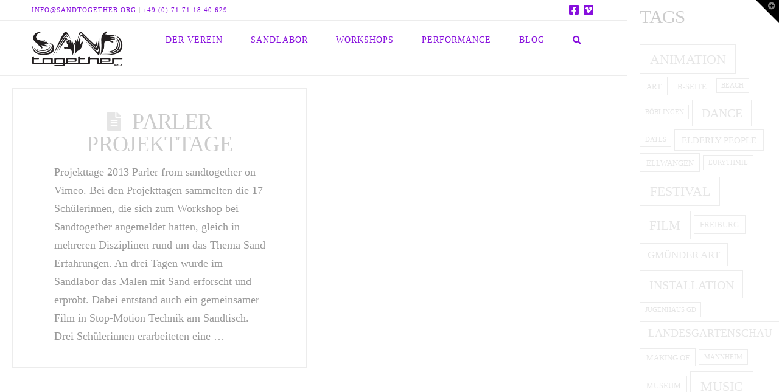

--- FILE ---
content_type: application/javascript
request_url: https://sandtogether.org/wp-content/themes/x/framework/dist/js/site/stack.js?ver=10.0.7
body_size: 13298
content:
(()=>{(function(c,d,t){d.extend(d.easing,{xEaseIsotope:i=>1-(1-i)*(1-i)}),d.fn.extend({xIsotopeOuterHeight:function(...i){return this.outerHeight(...i)||null},xIsotopeOuterWidth:function(...i){return this.outerWidth(...i)||null}});var e=c.document,s=e.documentElement,o=function(i){return i.charAt(0).toUpperCase()+i.slice(1)},n="Moz Webkit O Ms".split(" "),y=function(i){var a=s.style,r;if(typeof a[i]=="string")return i;i=o(i);for(var l=0,u=n.length;l<u;l++)if(r=n[l]+i,typeof a[r]=="string")return r},h=y("transform"),v=y("transitionProperty"),w={translate:function(i){return"translate3d("+i[0]+"px, "+i[1]+"px, 0) "},scale:function(i){return"scale3d("+i+", "+i+", 1) "}},C=function(i,a,r){var l=d.data(i,"isoTransform")||{},u={},f,p={},m;u[a]=r,d.extend(l,u);for(f in l)m=l[f],p[f]=w[f](m);var g=p.translate||"",k=p.scale||"",x=g+k;d.data(i,"isoTransform",l),i.style[h]=x};d.cssNumber.scale=!0,d.cssHooks.scale={set:function(i,a){C(i,"scale",a)},get:function(i,a){var r=d.data(i,"isoTransform");return r&&r.scale?r.scale:1}},d.fx.step.scale=function(i){d.cssHooks.scale.set(i.elem,i.now+i.unit)},d.cssNumber.translate=!0,d.cssHooks.translate={set:function(i,a){C(i,"translate",a)},get:function(i,a){var r=d.data(i,"isoTransform");return r&&r.translate?r.translate:[0,0]}};var P,H;P={WebkitTransitionProperty:"webkitTransitionEnd",MozTransitionProperty:"transitionend",OTransitionProperty:"oTransitionEnd otransitionend",transitionProperty:"transitionend"}[v],H=y("transitionDuration");var _=d.event,L="dispatch",z;_.special.xsmartresize={setup:function(){d(this).on("resize",_.special.xsmartresize.handler)},teardown:function(){d(this).off("resize",_.special.xsmartresize.handler)},handler:function(i,a){var r=this,l=arguments;i.type="xsmartresize",z&&clearTimeout(z),z=setTimeout(function(){_[L].apply(r,l)},a==="execAsap"?0:100)}},d.fn.xsmartresize=function(i){return i?this.on("xsmartresize",i):this.trigger("xsmartresize",["execAsap"])},d.xIsotope=function(i,a,r){this.element=d(a),this._create(i),this._init(r)};var D=["width","height"],O=d(c);d.xIsotope.settings={resizable:!0,layoutMode:"masonry",containerClass:"isotope",itemClass:"isotope-item",hiddenClass:"isotope-hidden",hiddenStyle:{opacity:0,scale:.001},visibleStyle:{opacity:1,scale:1},containerStyle:{position:"relative",overflow:"hidden"},animationEngine:"css",animationOptions:{queue:!1,duration:800},sortBy:"original-order",sortAscending:!0,resizesContainer:!0,transformsEnabled:!0,itemPositionDataEnabled:!1},d.xIsotope.prototype={_create:function(i){this.options=d.extend({},d.xIsotope.settings,i),this.styleQueue=[],this.elemCount=0;var a=this.element[0].style;this.originalStyle={};var r=D.slice(0);for(var l in this.options.containerStyle)r.push(l);for(var u=0,f=r.length;u<f;u++)l=r[u],this.originalStyle[l]=a[l]||"";this.element.css(this.options.containerStyle),this._updateAnimationEngine(),this._updateUsingTransforms();var p={"original-order":function(g,k){return k.elemCount++,k.elemCount},random:function(){return Math.random()}};this.options.getSortData=d.extend(this.options.getSortData,p),this.reloadItems(),this.offset={left:parseInt(this.element.css("padding-left")||0,10),top:parseInt(this.element.css("padding-top")||0,10)};var m=this;setTimeout(function(){m.element.addClass(m.options.containerClass)},0),this.options.resizable&&O.on("xsmartresize.isotope",function(){m.resize()}),this.element.on("."+this.options.hiddenClass,"click",function(){return!1})},_getAtoms:function(i){var a=this.options.itemSelector,r=a?i.filter(a).add(i.find(a)):i,l={position:"absolute"};return r=r.filter(function(u,f){return f.nodeType===1}),this.usingTransforms&&(l.left=0,l.top=0),r.css(l).addClass(this.options.itemClass),this.updateSortData(r,!0),r},_init:function(i){this.$filteredAtoms=this._filter(this.$allAtoms),this._sort(),this.reLayout(i)},option:function(i){if(d.isPlainObject(i)){this.options=d.extend(!0,this.options,i);var a;for(var r in i)a="_update"+o(r),this[a]&&this[a]()}},_updateAnimationEngine:function(){var i=this.options.animationEngine.toLowerCase().replace(/[ _\-]/g,""),a;switch(i){case"css":case"none":a=!1;break;case"jquery":a=!0;break;default:a=!0}this.isUsingJQueryAnimation=a,this._updateUsingTransforms()},_updateTransformsEnabled:function(){this._updateUsingTransforms()},_updateUsingTransforms:function(){var i=this.usingTransforms=this.options.transformsEnabled;i||(delete this.options.hiddenStyle.scale,delete this.options.visibleStyle.scale),this.getPositionStyles=i?this._translate:this._positionAbs},_filter:function(i){var a=this.options.filter===""?"*":this.options.filter;if(!a)return i;var r=this.options.hiddenClass,l="."+r,u=i.filter(l),f=u;if(a!=="*"){f=u.filter(a);var p=i.not(l).not(a).addClass(r);this.styleQueue.push({$el:p,style:this.options.hiddenStyle})}return this.styleQueue.push({$el:f,style:this.options.visibleStyle}),f.removeClass(r),i.filter(a)},updateSortData:function(i,a){var r=this,l=this.options.getSortData,u,f;i.each(function(){u=d(this),f={};for(var p in l)!a&&p==="original-order"?f[p]=d.data(this,"isotope-sort-data")[p]:f[p]=l[p](u,r);d.data(this,"isotope-sort-data",f)})},_sort:function(){var i=this.options.sortBy,a=this._getSorter,r=this.options.sortAscending?1:-1,l=function(u,f){var p=a(u,i),m=a(f,i);return p===m&&i!=="original-order"&&(p=a(u,"original-order"),m=a(f,"original-order")),(p>m?1:p<m?-1:0)*r};this.$filteredAtoms.sort(l)},_getSorter:function(i,a){return d.data(i,"isotope-sort-data")[a]},_translate:function(i,a){return{translate:[i,a]}},_positionAbs:function(i,a){return{left:i,top:a}},_pushPosition:function(i,a,r){a=Math.round(a+this.offset.left),r=Math.round(r+this.offset.top);var l=this.getPositionStyles(a,r);this.styleQueue.push({$el:i,style:l}),this.options.itemPositionDataEnabled&&i.data("isotope-item-position",{x:a,y:r})},layout:function(i,a){var r=this.options.layoutMode;if(this["_"+r+"Layout"](i),this.options.resizesContainer){var l=this["_"+r+"GetContainerSize"]();this.styleQueue.push({$el:this.element,style:l})}this._processStyleQueue(i,a),this.isLaidOut=!0},_processStyleQueue:function(i,a){var r=this.isLaidOut&&this.isUsingJQueryAnimation?"animate":"css",l=this.options.animationOptions,u=this.options.onLayout,f,p,m,g;if(p=function(T,S){S.$el[r](S.style,l)},this._isInserting&&this.isUsingJQueryAnimation)p=function(T,S){f=S.$el.hasClass("no-transition")?"css":r,S.$el[f](S.style,l)};else if(a||u||l.complete){var k=!1,x=[a,u,l.complete],$=this;if(m=!0,g=function(){if(!k){for(var T,S=0,B=x.length;S<B;S++)T=x[S],typeof T=="function"&&T.call($.element,i,$);k=!0}},this.isUsingJQueryAnimation&&r==="animate")l.complete=g,m=!1;else{for(var E=0,I=this.styleQueue[0],b=I&&I.$el,A;!b||!b.length;){if(A=this.styleQueue[E++],!A)return;b=A.$el}var W=parseFloat(getComputedStyle(b[0])[H]);W>0&&(p=function(T,S){S.$el[r](S.style,l).one(P,g)},m=!1)}}d.each(this.styleQueue,p),m&&g(),this.styleQueue=[]},resize:function(){this["_"+this.options.layoutMode+"ResizeChanged"]()&&this.reLayout()},reLayout:function(i){this["_"+this.options.layoutMode+"Reset"](),this.layout(this.$filteredAtoms,i)},addItems:function(i,a){var r=this._getAtoms(i);this.$allAtoms=this.$allAtoms.add(r),a&&a(r)},insert:function(i,a){this.element.append(i);var r=this;this.addItems(i,function(l){var u=r._filter(l);r._addHideAppended(u),r._sort(),r.reLayout(),r._revealAppended(u,a)})},appended:function(i,a){var r=this;this.addItems(i,function(l){r._addHideAppended(l),r.layout(l),r._revealAppended(l,a)})},_addHideAppended:function(i){this.$filteredAtoms=this.$filteredAtoms.add(i),i.addClass("no-transition"),this._isInserting=!0,this.styleQueue.push({$el:i,style:this.options.hiddenStyle})},_revealAppended:function(i,a){var r=this;setTimeout(function(){i.removeClass("no-transition"),r.styleQueue.push({$el:i,style:r.options.visibleStyle}),r._isInserting=!1,r._processStyleQueue(i,a)},10)},reloadItems:function(){this.$allAtoms=this._getAtoms(this.element.children())},remove:function(i,a){this.$allAtoms=this.$allAtoms.not(i),this.$filteredAtoms=this.$filteredAtoms.not(i);var r=this,l=function(){i.remove(),a&&a.call(r.element)};i.filter(":not(."+this.options.hiddenClass+")").length?(this.styleQueue.push({$el:i,style:this.options.hiddenStyle}),this._sort(),this.reLayout(l)):l()},shuffle:function(i){this.updateSortData(this.$allAtoms),this.options.sortBy="random",this._sort(),this.reLayout(i)},destroy:function(){var i=this.usingTransforms,a=this.options;this.$allAtoms.removeClass(a.hiddenClass+" "+a.itemClass).each(function(){var u=this.style;u.position="",u.top="",u.left="",u.opacity="",i&&(u[h]="")});var r=this.element[0].style;for(var l in this.originalStyle)r[l]=this.originalStyle[l];this.element.unbind(".isotope").undelegate("."+a.hiddenClass,"click").removeClass(a.containerClass).removeData("isotope"),O.unbind(".isotope")},_getSegments:function(i){var a=this.options.layoutMode,r=i?"rowHeight":"columnWidth",l=i?"height":"width",u=i?"rows":"cols",f=this.element[l](),p,m=this.options[a]&&this.options[a][r]||this.$filteredAtoms["outer"+o(l)](!0)||f;p=Math.floor(f/m),p=Math.max(p,1),this[a][u]=p,this[a][r]=m},_checkIfSegmentsChanged:function(i){var a=this.options.layoutMode,r=i?"rows":"cols",l=this[a][r];return this._getSegments(i),this[a][r]!==l},_masonryReset:function(){this.masonry={},this._getSegments();var i=this.masonry.cols;for(this.masonry.colYs=[];i--;)this.masonry.colYs.push(0)},_masonryLayout:function(i){var a=this,r=a.masonry;i.each(function(){var l=d(this),u=Math.ceil(l.xIsotopeOuterWidth(!0)/r.columnWidth);if(u=Math.min(u,r.cols),u===1)a._masonryPlaceBrick(l,r.colYs);else{var f=r.cols+1-u,p=[],m,g;for(g=0;g<f;g++)m=r.colYs.slice(g,g+u),p[g]=Math.max.apply(Math,m);a._masonryPlaceBrick(l,p)}})},_masonryPlaceBrick:function(i,a){for(var r=Math.min.apply(Math,a),l=0,u=0,f=a.length;u<f;u++)if(a[u]===r){l=u;break}var p=this.masonry.columnWidth*l,m=r;this._pushPosition(i,p,m);var g=r+i.xIsotopeOuterHeight(!0),k=this.masonry.cols+1-f;for(u=0;u<k;u++)this.masonry.colYs[l+u]=g},_masonryGetContainerSize:function(){var i=Math.max.apply(Math,this.masonry.colYs);return{height:i}},_masonryResizeChanged:function(){return this._checkIfSegmentsChanged()},_fitRowsReset:function(){this.fitRows={x:0,y:0,height:0}},_fitRowsLayout:function(i){var a=this,r=this.element.width(),l=this.fitRows;i.each(function(){var u=d(this),f=u.xIsotopeOuterWidth(!0),p=u.xIsotopeOuterHeight(!0);l.x!==0&&f+l.x>r&&(l.x=0,l.y=l.height),a._pushPosition(u,l.x,l.y),l.height=Math.max(l.y+p,l.height),l.x+=f})},_fitRowsGetContainerSize:function(){return{height:this.fitRows.height}},_fitRowsResizeChanged:function(){return!0},_cellsByRowReset:function(){this.cellsByRow={index:0},this._getSegments(),this._getSegments(!0)},_cellsByRowLayout:function(i){var a=this,r=this.cellsByRow;i.each(function(){var l=d(this),u=r.index%r.cols,f=Math.floor(r.index/r.cols),p=(u+.5)*r.columnWidth-l.xIsotopeOuterWidth(!0)/2,m=(f+.5)*r.rowHeight-l.xIsotopeOuterHeight(!0)/2;a._pushPosition(l,p,m),r.index++})},_cellsByRowGetContainerSize:function(){return{height:Math.ceil(this.$filteredAtoms.length/this.cellsByRow.cols)*this.cellsByRow.rowHeight+this.offset.top}},_cellsByRowResizeChanged:function(){return this._checkIfSegmentsChanged()},_straightDownReset:function(){this.straightDown={y:0}},_straightDownLayout:function(i){var a=this;i.each(function(r){var l=d(this);a._pushPosition(l,0,a.straightDown.y),a.straightDown.y+=l.xIsotopeOuterHeight(!0)})},_straightDownGetContainerSize:function(){return{height:this.straightDown.y}},_straightDownResizeChanged:function(){return!0},_masonryHorizontalReset:function(){this.masonryHorizontal={},this._getSegments(!0);var i=this.masonryHorizontal.rows;for(this.masonryHorizontal.rowXs=[];i--;)this.masonryHorizontal.rowXs.push(0)},_masonryHorizontalLayout:function(i){var a=this,r=a.masonryHorizontal;i.each(function(){var l=d(this),u=Math.ceil(l.xIsotopeOuterHeight(!0)/r.rowHeight);if(u=Math.min(u,r.rows),u===1)a._masonryHorizontalPlaceBrick(l,r.rowXs);else{var f=r.rows+1-u,p=[],m,g;for(g=0;g<f;g++)m=r.rowXs.slice(g,g+u),p[g]=Math.max.apply(Math,m);a._masonryHorizontalPlaceBrick(l,p)}})},_masonryHorizontalPlaceBrick:function(i,a){for(var r=Math.min.apply(Math,a),l=0,u=0,f=a.length;u<f;u++)if(a[u]===r){l=u;break}var p=r,m=this.masonryHorizontal.rowHeight*l;this._pushPosition(i,p,m);var g=r+i.xIsotopeOuterWidth(!0),k=this.masonryHorizontal.rows+1-f;for(u=0;u<k;u++)this.masonryHorizontal.rowXs[l+u]=g},_masonryHorizontalGetContainerSize:function(){var i=Math.max.apply(Math,this.masonryHorizontal.rowXs);return{width:i}},_masonryHorizontalResizeChanged:function(){return this._checkIfSegmentsChanged(!0)},_fitColumnsReset:function(){this.fitColumns={x:0,y:0,width:0}},_fitColumnsLayout:function(i){var a=this,r=this.element.height(),l=this.fitColumns;i.each(function(){var u=d(this),f=u.xIsotopeOuterWidth(!0),p=u.xIsotopeOuterHeight(!0);l.y!==0&&p+l.y>r&&(l.x=l.width,l.y=0),a._pushPosition(u,l.x,l.y),l.width=Math.max(l.x+f,l.width),l.y+=p})},_fitColumnsGetContainerSize:function(){return{width:this.fitColumns.width}},_fitColumnsResizeChanged:function(){return!0},_cellsByColumnReset:function(){this.cellsByColumn={index:0},this._getSegments(),this._getSegments(!0)},_cellsByColumnLayout:function(i){var a=this,r=this.cellsByColumn;i.each(function(){var l=d(this),u=Math.floor(r.index/r.rows),f=r.index%r.rows,p=(u+.5)*r.columnWidth-l.xIsotopeOuterWidth(!0)/2,m=(f+.5)*r.rowHeight-l.xIsotopeOuterHeight(!0)/2;a._pushPosition(l,p,m),r.index++})},_cellsByColumnGetContainerSize:function(){return{width:Math.ceil(this.$filteredAtoms.length/this.cellsByColumn.rows)*this.cellsByColumn.columnWidth}},_cellsByColumnResizeChanged:function(){return this._checkIfSegmentsChanged(!0)},_straightAcrossReset:function(){this.straightAcross={x:0}},_straightAcrossLayout:function(i){var a=this;i.each(function(r){var l=d(this);a._pushPosition(l,a.straightAcross.x,0),a.straightAcross.x+=l.xIsotopeOuterWidth(!0)})},_straightAcrossGetContainerSize:function(){return{width:this.straightAcross.x}},_straightAcrossResizeChanged:function(){return!0}};var M=function(i){c.console&&c.console.error(i)};d.fn.xIsotope=function(i,a){if(typeof i=="string"){var r=Array.prototype.slice.call(arguments,1);this.each(function(){var l=d.data(this,"isotope");if(!l){M("cannot call methods on isotope prior to initialization; attempted to call method '"+i+"'");return}if(!d.isFunction(l[i])||i.charAt(0)==="_"){M("no such method '"+i+"' for isotope instance");return}l[i].apply(l,r)})}else this.each(function(){var l=d.data(this,"isotope");l?(l.option(i),l._init(a)):d.data(this,"isotope",new d.xIsotope(i,this,a))});return this},d(()=>{d("body").on("click",".x-iso-container .flex-direction-nav a",()=>{setTimeout(()=>{d(c).xsmartresize()},750)}),d("body.x-masonry-active").on("keyup",i=>{switch(i.key){case"ArrowDown":case"ArrowUp":case"ArrowLeft":case"ArrowRight":setTimeout(()=>{d(c).xsmartresize()},750);break}})})})(window,jQuery);(function(c){"use strict";typeof define=="function"&&define.amd?define(["jquery"],c):c(jQuery)})(function(c){"use strict";var d=function(){var t=0;function e(s,o){var n=this,y,h;if(n.defaults={accessibility:!0,arrows:!0,autoplay:!1,autoplaySpeed:3e3,centerMode:!1,centerPadding:"50px",cssEase:"ease",customPaging:function(v,w){return'<button type="button">'+(w+1)+"</button>"},dots:!1,draggable:!0,easing:"linear",fade:!1,infinite:!0,lazyLoad:"ondemand",onBeforeChange:null,onAfterChange:null,onInit:null,onReInit:null,pauseOnHover:!0,responsive:null,slide:"div",slidesToShow:1,slidesToScroll:1,speed:300,swipe:!0,touchMove:!0,touchThreshold:5,useCSS:!0,vertical:!1},n.initials={animating:!1,autoPlayTimer:null,currentSlide:0,currentLeft:null,direction:1,$dots:null,listWidth:null,listHeight:null,loadIndex:0,$nextArrow:null,$prevArrow:null,slideCount:null,slideWidth:null,$slideTrack:null,$slides:null,sliding:!1,slideOffset:0,swipeLeft:null,$list:null,touchObject:{},transformsEnabled:!1},c.extend(n,n.initials),n.activeBreakpoint=null,n.animType=null,n.animProp=null,n.breakpoints=[],n.breakpointSettings=[],n.cssTransitions=!1,n.paused=!1,n.positionProp=null,n.$slider=c(s),n.$slidesCache=null,n.transformType=null,n.transitionType=null,n.windowWidth=0,n.windowTimer=null,n.options=c.extend({},n.defaults,o),n.originalSettings=n.options,y=n.options.responsive||null,y&&y.length>-1){for(h in y)y.hasOwnProperty(h)&&(n.breakpoints.push(y[h].breakpoint),n.breakpointSettings[y[h].breakpoint]=y[h].settings);n.breakpoints.sort(function(v,w){return w-v})}n.autoPlay=c.proxy(n.autoPlay,n),n.autoPlayClear=c.proxy(n.autoPlayClear,n),n.changeSlide=c.proxy(n.changeSlide,n),n.setPosition=c.proxy(n.setPosition,n),n.swipeHandler=c.proxy(n.swipeHandler,n),n.dragHandler=c.proxy(n.dragHandler,n),n.keyHandler=c.proxy(n.keyHandler,n),n.autoPlayIterator=c.proxy(n.autoPlayIterator,n),n.instanceUid=t++,n.init()}return e}();d.prototype.addSlide=function(t,e,s){var o=this;if(typeof e=="boolean")s=e,e=null;else if(e<0||e>=o.slideCount)return!1;o.unload(),typeof e=="number"?e===0&&o.$slides.length===0?c(t).appendTo(o.$slideTrack):s?c(t).insertBefore(o.$slides.eq(e)):c(t).insertAfter(o.$slides.eq(e)):s===!0?c(t).prependTo(o.$slideTrack):c(t).appendTo(o.$slideTrack),o.$slides=o.$slideTrack.children(this.options.slide),o.$slideTrack.children(this.options.slide).remove(),o.$slideTrack.append(o.$slides),o.$slidesCache=o.$slides,o.reinit()},d.prototype.animateSlide=function(t,e){var s={},o=this;o.transformsEnabled===!1?o.options.vertical===!1?o.$slideTrack.animate({left:t},o.options.speed,o.options.easing,e):o.$slideTrack.animate({top:t},o.options.speed,o.options.easing,e):o.cssTransitions===!1?c({animStart:o.currentLeft}).animate({animStart:t},{duration:o.options.speed,easing:o.options.easing,step:function(n){o.options.vertical===!1?(s[o.animType]="translate("+n+"px, 0px)",o.$slideTrack.css(s)):(s[o.animType]="translate(0px,"+n+"px)",o.$slideTrack.css(s))},complete:function(){e&&e.call()}}):(o.applyTransition(),o.options.vertical===!1?s[o.animType]="translate3d("+t+"px, 0px, 0px)":s[o.animType]="translate3d(0px,"+t+"px, 0px)",o.$slideTrack.css(s),e&&setTimeout(function(){o.disableTransition(),e.call()},o.options.speed))},d.prototype.applyTransition=function(t){var e=this,s={};e.options.fade===!1?s[e.transitionType]=e.transformType+" "+e.options.speed+"ms "+e.options.cssEase:s[e.transitionType]="opacity "+e.options.speed+"ms "+e.options.cssEase,e.options.fade===!1?e.$slideTrack.css(s):e.$slides.eq(t).css(s)},d.prototype.autoPlay=function(){var t=this;t.autoPlayTimer&&clearInterval(t.autoPlayTimer),t.slideCount>t.options.slidesToShow&&t.paused!==!0&&(t.autoPlayTimer=setInterval(t.autoPlayIterator,t.options.autoplaySpeed))},d.prototype.autoPlayClear=function(){var t=this;t.autoPlayTimer&&clearInterval(t.autoPlayTimer)},d.prototype.autoPlayIterator=function(){var t=this;t.options.infinite===!1?t.direction===1?(t.currentSlide+1===t.slideCount-1&&(t.direction=0),t.slideHandler(t.currentSlide+t.options.slidesToScroll)):(t.currentSlide-1===0&&(t.direction=1),t.slideHandler(t.currentSlide-t.options.slidesToScroll)):t.slideHandler(t.currentSlide+t.options.slidesToScroll)},d.prototype.buildArrows=function(){var t=this;t.options.arrows===!0&&t.slideCount>t.options.slidesToShow&&(t.$prevArrow=c('<button type="button" class="slick-prev">Previous</button>').appendTo(t.$slider),t.$nextArrow=c('<button type="button" class="slick-next">Next</button>').appendTo(t.$slider),t.options.infinite!==!0&&t.$prevArrow.addClass("slick-disabled"))},d.prototype.buildDots=function(){var t=this,e,s;if(t.options.dots===!0&&t.slideCount>t.options.slidesToShow){for(s='<ul class="slick-dots">',e=0;e<=t.getDotCount();e+=1)s+="<li>"+t.options.customPaging.call(this,t,e)+"</li>";s+="</ul>",t.$dots=c(s).appendTo(t.$slider),t.$dots.find("li").first().addClass("slick-active")}},d.prototype.buildOut=function(){var t=this;t.$slides=t.$slider.children(t.options.slide+":not(.slick-cloned)").addClass("slick-slide"),t.slideCount=t.$slides.length,t.$slidesCache=t.$slides,t.$slider.addClass("slick-slider"),t.$slideTrack=t.slideCount===0?c('<div class="slick-track"/>').appendTo(t.$slider):t.$slides.wrapAll('<div class="slick-track"/>').parent(),t.$list=t.$slideTrack.wrap('<div class="slick-list"/>').parent(),t.$slideTrack.css("opacity",0),t.options.centerMode===!0&&(t.options.infinite=!0,t.options.slidesToScroll=1,t.options.slidesToShow%2===0&&(t.options.slidesToShow=3)),c("img[data-lazy]",t.$slider).not("[src]").addClass("slick-loading"),t.setupInfinite(),t.buildArrows(),t.buildDots(),t.options.accessibility===!0&&t.$list.prop("tabIndex",0),t.setSlideClasses(0),t.options.draggable===!0&&t.$list.addClass("draggable")},d.prototype.checkResponsive=function(){var t=this,e,s;if(t.originalSettings.responsive&&t.originalSettings.responsive.length>-1&&t.originalSettings.responsive!==null){s=null;for(e in t.breakpoints)t.breakpoints.hasOwnProperty(e)&&c(window).width()<t.breakpoints[e]&&(s=t.breakpoints[e]);s!==null?t.activeBreakpoint!==null?s!==t.activeBreakpoint&&(t.activeBreakpoint=s,t.options=c.extend({},t.defaults,t.breakpointSettings[s]),t.refresh()):(t.activeBreakpoint=s,t.options=c.extend({},t.defaults,t.breakpointSettings[s]),t.refresh()):t.activeBreakpoint!==null&&(t.activeBreakpoint=null,t.options=c.extend({},t.defaults,t.originalSettings),t.refresh())}},d.prototype.changeSlide=function(t){var e=this;switch(t.data.message){case"previous":e.slideHandler(e.currentSlide-e.options.slidesToScroll);break;case"next":e.slideHandler(e.currentSlide+e.options.slidesToScroll);break;case"index":e.slideHandler(c(t.target).parent().index()*e.options.slidesToScroll);break;default:return!1}},d.prototype.destroy=function(){var t=this;t.autoPlayClear(),t.touchObject={},c(".slick-cloned",t.$slider).remove(),t.$dots&&t.$dots.remove(),t.$prevArrow&&(t.$prevArrow.remove(),t.$nextArrow.remove()),t.$slides.unwrap().unwrap(),t.$slides.removeClass("slick-slide slick-active slick-visible").removeAttr("style"),t.$slider.removeClass("slick-slider"),t.$slider.removeClass("slick-initialized"),t.$list.off(".slick"),c(window).off(".slick-"+t.instanceUid)},d.prototype.disableTransition=function(t){var e=this,s={};s[e.transitionType]="",e.options.fade===!1?e.$slideTrack.css(s):e.$slides.eq(t).css(s)},d.prototype.fadeSlide=function(t,e){var s=this;s.cssTransitions===!1?(s.$slides.eq(t).css({zIndex:1e3}),s.$slides.eq(t).animate({opacity:1},s.options.speed,s.options.easing,e)):(s.applyTransition(t),s.$slides.eq(t).css({opacity:1,zIndex:1e3}),e&&setTimeout(function(){s.disableTransition(t),e.call()},s.options.speed))},d.prototype.filterSlides=function(t){var e=this;t!==null&&(e.unload(),e.$slideTrack.children(this.options.slide).remove(),e.$slidesCache.filter(t).appendTo(e.$slideTrack),e.reinit())},d.prototype.getCurrent=function(){var t=this;return t.currentSlide},d.prototype.getDotCount=function(){var t=this,e=0,s=0,o=0,n;for(n=t.options.infinite===!0?t.slideCount+t.options.slidesToShow-t.options.slidesToScroll:t.slideCount;e<n;)o++,s+=t.options.slidesToScroll,e=s+t.options.slidesToShow;return o},d.prototype.getLeft=function(t){var e=this,s,o,n=0;return e.slideOffset=0,o=e.$slides.first().outerHeight()||0,e.options.infinite===!0?(e.slideCount>e.options.slidesToShow&&(e.slideOffset=e.slideWidth*e.options.slidesToShow*-1,n=o*e.options.slidesToShow*-1),e.slideCount%e.options.slidesToScroll!==0&&t+e.options.slidesToScroll>e.slideCount&&e.slideCount>e.options.slidesToShow&&(e.slideOffset=e.slideCount%e.options.slidesToShow*e.slideWidth*-1,n=e.slideCount%e.options.slidesToShow*o*-1)):e.slideCount%e.options.slidesToShow!==0&&t+e.options.slidesToScroll>e.slideCount&&e.slideCount>e.options.slidesToShow&&(e.slideOffset=e.options.slidesToShow*e.slideWidth-e.slideCount%e.options.slidesToShow*e.slideWidth,n=e.slideCount%e.options.slidesToShow*o),e.options.centerMode===!0&&(e.slideOffset+=e.slideWidth*Math.floor(e.options.slidesToShow/2)-e.slideWidth),e.options.vertical===!1?s=t*e.slideWidth*-1+e.slideOffset:s=t*o*-1+n,s},d.prototype.init=function(){var t=this;c(t.$slider).hasClass("slick-initialized")||(c(t.$slider).addClass("slick-initialized"),t.buildOut(),t.setProps(),t.startLoad(),t.loadSlider(),t.initializeEvents(),t.checkResponsive()),t.options.onInit!==null&&t.options.onInit.call(this,t)},d.prototype.initArrowEvents=function(){var t=this;t.options.arrows===!0&&t.slideCount>t.options.slidesToShow&&(t.$prevArrow.on("click.slick",{message:"previous"},t.changeSlide),t.$nextArrow.on("click.slick",{message:"next"},t.changeSlide))},d.prototype.initDotEvents=function(){var t=this;t.options.dots===!0&&t.slideCount>t.options.slidesToShow&&c("li",t.$dots).on("click.slick",{message:"index"},t.changeSlide)},d.prototype.initializeEvents=function(){var t=this;t.initArrowEvents(),t.initDotEvents(),t.$list.on("touchstart.slick mousedown.slick",{action:"start"},t.swipeHandler),t.$list.on("touchmove.slick mousemove.slick",{action:"move"},t.swipeHandler),t.$list.on("touchend.slick mouseup.slick",{action:"end"},t.swipeHandler),t.$list.on("touchcancel.slick mouseleave.slick",{action:"end"},t.swipeHandler),t.options.pauseOnHover===!0&&t.options.autoplay===!0&&(t.$list.on("mouseenter.slick",t.autoPlayClear),t.$list.on("mouseleave.slick",t.autoPlay)),t.options.accessibility===!0&&t.$list.on("keydown.slick",t.keyHandler),c(window).on("orientationchange.slick.slick-"+t.instanceUid,function(){t.checkResponsive(),t.setPosition()}),c(window).on("resize.slick.slick-"+t.instanceUid,function(){c(window).width!==t.windowWidth&&(clearTimeout(t.windowDelay),t.windowDelay=window.setTimeout(function(){t.windowWidth=c(window).width(),t.checkResponsive(),t.setPosition()},50))}),c(window).on("load.slick.slick-"+t.instanceUid,t.setPosition)},d.prototype.initUI=function(){var t=this;t.options.arrows===!0&&t.slideCount>t.options.slidesToShow&&(t.$prevArrow.show(),t.$nextArrow.show()),t.options.dots===!0&&t.slideCount>t.options.slidesToShow&&t.$dots.show(),t.options.autoplay===!0&&t.autoPlay()},d.prototype.keyHandler=function(t){var e=this;t.keyCode===37?e.changeSlide({data:{message:"previous"}}):t.keyCode===39&&e.changeSlide({data:{message:"next"}})},d.prototype.lazyLoad=function(){var t=this,e,s,o,n;t.options.centerMode===!0?(o=t.options.slidesToShow+t.currentSlide-1,n=o+t.options.slidesToShow+2):(o=t.options.infinite?t.options.slidesToShow+t.currentSlide:t.currentSlide,n=o+t.options.slidesToShow),e=t.$slider.find(".slick-slide").slice(o,n),c("img[data-lazy]",e).not("[src]").each(function(){c(this).css({opacity:0}).attr("src",c(this).attr("data-lazy")).removeClass("slick-loading").on("load",function(){c(this).animate({opacity:1},200)})}),t.currentSlide>=t.slideCount-t.options.slidesToShow?(s=t.$slider.find(".slick-cloned").slice(0,t.options.slidesToShow),c("img[data-lazy]",s).not("[src]").each(function(){c(this).css({opacity:0}).attr("src",c(this).attr("data-lazy")).removeClass("slick-loading").on("load",function(){c(this).animate({opacity:1},200)})})):t.currentSlide===0&&(s=t.$slider.find(".slick-cloned").slice(t.options.slidesToShow*-1),c("img[data-lazy]",s).not("[src]").each(function(){c(this).css({opacity:0}).attr("src",c(this).attr("data-lazy")).removeClass("slick-loading").on("load",function(){c(this).animate({opacity:1},200)})}))},d.prototype.loadSlider=function(){var t=this;t.setPosition(),t.$slideTrack.css({opacity:1}),t.$slider.removeClass("slick-loading"),t.initUI(),t.options.lazyLoad==="progressive"&&t.progressiveLazyLoad()},d.prototype.postSlide=function(t){var e=this;e.options.onAfterChange!==null&&e.options.onAfterChange.call(this,e,t),e.animating=!1,e.setPosition(),e.swipeLeft=null,e.options.autoplay===!0&&e.paused===!1&&e.autoPlay()},d.prototype.progressiveLazyLoad=function(){var t=this,e,s;e=c("img[data-lazy]").not("[src]").length,e>0&&(s=c(c("img[data-lazy]",t.$slider).not("[src]").get(0)),s.attr("src",s.attr("data-lazy")).removeClass("slick-loading").on("load",function(){t.progressiveLazyLoad()}))},d.prototype.refresh=function(){var t=this;t.destroy(),c.extend(t,t.initials),t.init()},d.prototype.reinit=function(){var t=this;t.$slides=t.$slideTrack.children(t.options.slide).addClass("slick-slide"),t.slideCount=t.$slides.length,t.currentSlide>=t.slideCount&&t.currentSlide!==0&&(t.currentSlide=t.currentSlide-t.options.slidesToScroll),t.setProps(),t.setupInfinite(),t.buildArrows(),t.updateArrows(),t.initArrowEvents(),t.buildDots(),t.updateDots(),t.initDotEvents(),t.setSlideClasses(0),t.setPosition(),t.options.onReInit!==null&&t.options.onReInit.call(this,t)},d.prototype.removeSlide=function(t,e){var s=this;if(typeof t=="boolean"?(e=t,t=e===!0?0:s.slideCount-1):t=e===!0?--t:t,s.slideCount<1||t<0||t>s.slideCount-1)return!1;s.unload(),s.$slideTrack.children(this.options.slide).eq(t).remove(),s.$slides=s.$slideTrack.children(this.options.slide),s.$slideTrack.children(this.options.slide).remove(),s.$slideTrack.append(s.$slides),s.$slidesCache=s.$slides,s.reinit()},d.prototype.setCSS=function(t){var e=this,s={},o,n;o=e.positionProp=="left"?t+"px":"0px",n=e.positionProp=="top"?t+"px":"0px",s[e.positionProp]=t,e.transformsEnabled===!1?e.$slideTrack.css(s):(s={},e.cssTransitions===!1?(s[e.animType]="translate("+o+", "+n+")",e.$slideTrack.css(s)):(s[e.animType]="translate3d("+o+", "+n+", 0px)",e.$slideTrack.css(s)))},d.prototype.setDimensions=function(){var t=this;t.options.centerMode===!0,t.$slideTrack.children(".slick-slide").width(t.slideWidth),t.options.vertical===!1?(t.$slideTrack.width(Math.ceil(t.slideWidth*t.$slideTrack.children(".slick-slide").length)),t.options.centerMode===!0&&t.$list.css({padding:"0px "+t.options.centerPadding})):(t.$list.height((t.$slides.first().outerHeight()||0)*t.options.slidesToShow),t.$slideTrack.height(Math.ceil((t.$slides.first().outerHeight()||0)*t.$slideTrack.children(".slick-slide").length)),t.options.centerMode===!0&&t.$list.css({padding:t.options.centerPadding+" 0px"}))},d.prototype.setFade=function(){var t=this,e;t.$slides.each(function(s,o){e=t.slideWidth*s*-1,c(o).css({position:"relative",left:e,top:0,zIndex:800,opacity:0})}),t.$slides.eq(t.currentSlide).css({zIndex:900,opacity:1})},d.prototype.setPosition=function(){var t=this;t.setValues(),t.setDimensions(),t.options.fade===!1?t.setCSS(t.getLeft(t.currentSlide)):t.setFade()},d.prototype.setProps=function(){var t=this;t.positionProp=t.options.vertical===!0?"top":"left",t.positionProp==="top"?t.$slider.addClass("slick-vertical"):t.$slider.removeClass("slick-vertical"),(document.body.style.WebkitTransition!==void 0||document.body.style.MozTransition!==void 0||document.body.style.msTransition!==void 0)&&t.options.useCSS===!0&&(t.cssTransitions=!0),document.body.style.MozTransform!==void 0&&(t.animType="MozTransform",t.transformType="-moz-transform",t.transitionType="MozTransition"),document.body.style.webkitTransform!==void 0&&(t.animType="webkitTransform",t.transformType="-webkit-transform",t.transitionType="webkitTransition"),document.body.style.msTransform!==void 0&&(t.animType="transform",t.transformType="transform",t.transitionType="transition"),t.transformsEnabled=t.animType!==null},d.prototype.setValues=function(){var t=this;t.listWidth=t.$list.width(),t.listHeight=t.$list.height(),t.options.vertical===!1?t.slideWidth=Math.ceil(t.listWidth/t.options.slidesToShow):t.slideWidth=Math.ceil(t.listWidth)},d.prototype.setSlideClasses=function(t){var e=this,s,o,n;e.$slider.find(".slick-slide").removeClass("slick-active").removeClass("slick-center"),o=e.$slider.find(".slick-slide"),e.options.centerMode===!0?(s=Math.floor(e.options.slidesToShow/2),t>=s&&t<=e.slideCount-1-s?e.$slides.slice(t-s,t+s+1).addClass("slick-active"):(n=e.options.slidesToShow+t,o.slice(n-s+1,n+s+2).addClass("slick-active")),t===0?o.eq(o.length-1-e.options.slidesToShow).addClass("slick-center"):t===e.slideCount-1&&o.eq(e.options.slidesToShow).addClass("slick-center"),e.$slides.eq(t).addClass("slick-center")):t>0&&t<e.slideCount-e.options.slidesToShow?e.$slides.slice(t,t+e.options.slidesToShow).addClass("slick-active"):(n=e.options.infinite===!0?e.options.slidesToShow+t:t,o.slice(n,n+e.options.slidesToShow).addClass("slick-active")),e.options.lazyLoad==="ondemand"&&e.lazyLoad()},d.prototype.setupInfinite=function(){var t=this,e,s,o;if((t.options.fade===!0||t.options.vertical===!0)&&(t.options.centerMode=!1),t.options.infinite===!0&&t.options.fade===!1&&(s=null,t.slideCount>t.options.slidesToShow)){for(t.options.centerMode===!0?o=t.options.slidesToShow+1:o=t.options.slidesToShow,e=t.slideCount;e>t.slideCount-o;e-=1)s=e-1,c(t.$slides[s]).clone().attr("id","").prependTo(t.$slideTrack).addClass("slick-cloned");for(e=0;e<o;e+=1)s=e,c(t.$slides[s]).clone().attr("id","").appendTo(t.$slideTrack).addClass("slick-cloned");t.$slideTrack.find(".slick-cloned").find("[id]").each(function(){c(this).attr("id","")})}},d.prototype.slideHandler=function(t){var e,s,o,n,y=null,h=this;if(h.animating===!0)return!1;if(e=t,y=h.getLeft(e),o=h.getLeft(h.currentSlide),n=h.slideCount%h.options.slidesToScroll!==0?h.options.slidesToScroll:0,h.currentLeft=h.swipeLeft===null?o:h.swipeLeft,h.options.infinite===!1&&(t<0||t>h.slideCount-h.options.slidesToShow+n))return h.options.fade===!1&&(e=h.currentSlide,h.animateSlide(o,function(){h.postSlide(e)})),!1;if(h.options.autoplay===!0&&clearInterval(h.autoPlayTimer),e<0?h.slideCount%h.options.slidesToScroll!==0?s=h.slideCount-h.slideCount%h.options.slidesToScroll:s=h.slideCount-h.options.slidesToScroll:e>h.slideCount-1?s=0:s=e,h.animating=!0,h.options.onBeforeChange!==null&&t!==h.currentSlide&&h.options.onBeforeChange.call(this,h,h.currentSlide,s),h.currentSlide=s,h.setSlideClasses(h.currentSlide),h.updateDots(),h.updateArrows(),h.options.fade===!0)return h.fadeSlide(s,function(){h.postSlide(s)}),!1;h.animateSlide(y,function(){h.postSlide(s)})},d.prototype.startLoad=function(){var t=this;t.options.arrows===!0&&t.slideCount>t.options.slidesToShow&&(t.$prevArrow.hide(),t.$nextArrow.hide()),t.options.dots===!0&&t.slideCount>t.options.slidesToShow&&t.$dots.hide(),t.$slider.addClass("slick-loading")},d.prototype.swipeDirection=function(){var t,e,s,o,n=this;return t=n.touchObject.startX-n.touchObject.curX,e=n.touchObject.startY-n.touchObject.curY,s=Math.atan2(e,t),o=Math.round(s*180/Math.PI),o<0&&(o=360-Math.abs(o)),o<=45&&o>=0||o<=360&&o>=315?"left":o>=135&&o<=225?"right":"vertical"},d.prototype.swipeEnd=function(t){var e=this;if(e.$list.removeClass("dragging"),e.touchObject.curX===void 0)return!1;if(e.touchObject.swipeLength>=e.touchObject.minSwipe)switch(c(t.target).on("click.slick",function(s){s.stopImmediatePropagation(),s.stopPropagation(),s.preventDefault(),c(s.target).off("click.slick")}),e.swipeDirection()){case"left":e.slideHandler(e.currentSlide+e.options.slidesToScroll),e.touchObject={};break;case"right":e.slideHandler(e.currentSlide-e.options.slidesToScroll),e.touchObject={};break}else e.touchObject.startX!==e.touchObject.curX&&(e.slideHandler(e.currentSlide),e.touchObject={})},d.prototype.swipeHandler=function(t){var e=this;if("ontouchend"in document&&e.options.swipe===!1)return!1;if(e.options.draggable===!1&&!t.originalEvent.touches)return!0;switch(e.touchObject.fingerCount=t.originalEvent&&t.originalEvent.touches!==void 0?t.originalEvent.touches.length:1,e.touchObject.minSwipe=e.listWidth/e.options.touchThreshold,t.data.action){case"start":e.swipeStart(t);break;case"move":e.swipeMove(t);break;case"end":e.swipeEnd(t);break}},d.prototype.swipeMove=function(t){var e=this,s,o,n,y;if(y=t.originalEvent!==void 0?t.originalEvent.touches:null,s=e.getLeft(e.currentSlide),!e.$list.hasClass("dragging")||y&&y.length!==1)return!1;if(e.touchObject.curX=y!==void 0?y[0].pageX:t.clientX,e.touchObject.curY=y!==void 0?y[0].pageY:t.clientY,e.touchObject.swipeLength=Math.round(Math.sqrt(Math.pow(e.touchObject.curX-e.touchObject.startX,2))),o=e.swipeDirection(),o!=="vertical"){if(t.originalEvent!==void 0&&e.touchObject.swipeLength>4&&t.preventDefault(),n=e.touchObject.curX>e.touchObject.startX?1:-1,e.options.vertical===!1?e.swipeLeft=s+e.touchObject.swipeLength*n:e.swipeLeft=s+e.touchObject.swipeLength*(e.$list.height()/e.listWidth)*n,e.options.fade===!0||e.options.touchMove===!1)return!1;if(e.animating===!0)return e.swipeLeft=null,!1;e.setCSS(e.swipeLeft)}},d.prototype.swipeStart=function(t){var e=this,s;if(e.touchObject.fingerCount!==1||e.slideCount<=e.options.slidesToShow)return e.touchObject={},!1;t.originalEvent!==void 0&&t.originalEvent.touches!==void 0&&(s=t.originalEvent.touches[0]),e.touchObject.startX=e.touchObject.curX=s!==void 0?s.pageX:t.clientX,e.touchObject.startY=e.touchObject.curY=s!==void 0?s.pageY:t.clientY,e.$list.addClass("dragging")},d.prototype.unfilterSlides=function(){var t=this;t.$slidesCache!==null&&(t.unload(),t.$slideTrack.children(this.options.slide).remove(),t.$slidesCache.appendTo(t.$slideTrack),t.reinit())},d.prototype.unload=function(){var t=this;c(".slick-cloned",t.$slider).remove(),t.$dots&&t.$dots.remove(),t.$prevArrow&&(t.$prevArrow.remove(),t.$nextArrow.remove()),t.$slides.removeClass("slick-slide slick-active slick-visible").removeAttr("style")},d.prototype.updateArrows=function(){var t=this;t.options.arrows===!0&&t.options.infinite!==!0&&t.slideCount>t.options.slidesToShow&&(t.$prevArrow.removeClass("slick-disabled"),t.$nextArrow.removeClass("slick-disabled"),t.currentSlide===0?(t.$prevArrow.addClass("slick-disabled"),t.$nextArrow.removeClass("slick-disabled")):t.currentSlide>=t.slideCount-t.options.slidesToShow&&(t.$nextArrow.addClass("slick-disabled"),t.$prevArrow.removeClass("slick-disabled")))},d.prototype.updateDots=function(){var t=this;t.$dots!==null&&(t.$dots.find("li").removeClass("slick-active"),t.$dots.find("li").eq(t.currentSlide/t.options.slidesToScroll).addClass("slick-active"))},c.fn.xSlick=function(t){var e=this;return e.each(function(s,o){o.slick=new d(o,t)})},c.fn.xSlickAdd=function(t,e,s){var o=this;return o.each(function(n,y){y.slick.addSlide(t,e,s)})},c.fn.xSlickCurrentSlide=function(){var t=this;return t.get(0).slick.getCurrent()},c.fn.xSlickFilter=function(t){var e=this;return e.each(function(s,o){o.slick.filterSlides(t)})},c.fn.xSlickGoTo=function(t){var e=this;return e.each(function(s,o){o.slick.slideHandler(t)})},c.fn.xSlickNext=function(){var t=this;return t.each(function(e,s){s.slick.changeSlide({data:{message:"next"}})})},c.fn.xSlickPause=function(){var t=this;return t.each(function(e,s){s.slick.autoPlayClear(),s.slick.paused=!0})},c.fn.xSlickPlay=function(){var t=this;return t.each(function(e,s){s.slick.paused=!1,s.slick.autoPlay()})},c.fn.xSlickPrev=function(){var t=this;return t.each(function(e,s){s.slick.changeSlide({data:{message:"previous"}})})},c.fn.xSlickRemove=function(t,e){var s=this;return s.each(function(o,n){n.slick.removeSlide(t,e)})},c.fn.xSlickSetOption=function(t,e,s){var o=this;return o.each(function(n,y){y.slick.options[t]=e,s===!0&&(y.slick.unload(),y.slick.reinit())})},c.fn.xSlickUnfilter=function(){var t=this;return t.each(function(e,s){s.slick.unfilterSlides()})},c.fn.xUnslick=function(){var t=this;return t.each(function(e,s){s.slick.destroy()})}});(function(c,d,t){"use strict";c.fn.backstretch=function(o,n){return(o===t||o.length===0)&&c.error("No images were supplied for Backstretch"),this.each(function(){var y=c(this),h=y.data("backstretch");if(h){if(typeof o=="string"&&typeof h[o]=="function"){h[o](n);return}n=c.extend(h.options,n),h.destroy(!0)}h=new s(this,o,n),y.data("backstretch",h)})},c.backstretch=function(o,n){return c("body").backstretch(o,n).data("backstretch")},c.expr.pseudos.backstretch=function(o){return c(o).data("backstretch")!==t},c.fn.backstretch.defaults={centeredX:!0,centeredY:!0,duration:5e3,fade:0};var e={wrap:{left:0,top:0,overflow:"hidden",margin:0,padding:0,height:"100%",width:"100%",zIndex:-999999},img:{position:"absolute",display:"none",margin:0,padding:0,border:"none",width:"auto",height:"auto",maxHeight:"none",maxWidth:"none",zIndex:-999999}},s=function(o,n,y){this.options=c.extend({},c.fn.backstretch.defaults,y||{}),this.images=Array.isArray(n)?n:[n],c.each(this.images,function(){c("<img />")[0].src=this}),this.isBody=o===document.body,this.$container=c(o),this.$root=this.isBody?c(d):this.$container;var h=this.$container.children(".backstretch").first();if(this.$wrap=h.length?h:c('<div class="backstretch"></div>').css(e.wrap).appendTo(this.$container),!this.isBody){var v=this.$container.css("position"),w=this.$container.css("zIndex");this.$container.css({position:v==="static"?"relative":v,zIndex:w==="auto"?0:w,background:"none"}),this.$wrap.css({zIndex:-999998})}this.$wrap.css({position:this.isBody?"fixed":"absolute"}),this.index=0,this.show(this.index),c(d).on("resize.backstretch",c.proxy(this.resize,this)).on("orientationchange.backstretch",c.proxy(function(){this.isBody&&d.pageYOffset===0&&(d.scrollTo(0,1),this.resize())},this))};s.prototype={resize:function(){try{var o={left:0,top:0},n=this.isBody?this.$root.width():this.$root.innerWidth(),y=n,h=this.isBody?d.innerHeight?d.innerHeight:this.$root.height():this.$root.innerHeight(),v=y/this.$img.data("ratio"),w;v>=h?(w=(v-h)/2,this.options.centeredY&&(o.top="-"+w+"px")):(v=h,y=v*this.$img.data("ratio"),w=(y-n)/2,this.options.centeredX&&(o.left="-"+w+"px")),this.$wrap.css({width:n,height:h}).find("img:not(.deleteable)").css({width:y,height:v}).css(o)}catch{}return this},show:function(o){if(!(Math.abs(o)>this.images.length-1)){var n=this,y=n.$wrap.find("img").addClass("deleteable"),h={relatedTarget:n.$container[0]};return n.$container.trigger(c.Event("backstretch.before",h),[n,o]),this.index=o,clearInterval(n.interval),n.$img=c("<img />").css(e.img).on("load",function(v){var w=this.width||c(v.target).width(),C=this.height||c(v.target).height();c(this).data("ratio",w/C),c(this).fadeIn(n.options.speed||n.options.fade,function(){y.remove(),n.paused||n.cycle(),c(["after","show"]).each(function(){n.$container.trigger(c.Event("backstretch."+this,h),[n,o])})}),n.resize()}).appendTo(n.$wrap),n.$img.attr("src",n.images[o]),n}},next:function(){return this.show(this.index<this.images.length-1?this.index+1:0)},prev:function(){return this.show(this.index===0?this.images.length-1:this.index-1)},pause:function(){return this.paused=!0,this},resume:function(){return this.paused=!1,this.next(),this},cycle:function(){return this.images.length>1&&(clearInterval(this.interval),this.interval=setInterval(c.proxy(function(){this.paused||this.next()},this),this.options.duration)),this},destroy:function(o){c(d).off("resize.backstretch orientationchange.backstretch"),clearInterval(this.interval),o||this.$wrap.remove(),this.$container.removeData("backstretch")}}})(jQuery,window);window.jQuery(c=>{window.xJsStackData.backstretch&&c.backstretch(...window.xJsStackData.backstretch)});})();
